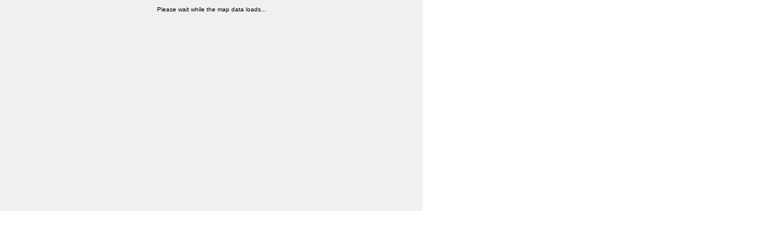

--- FILE ---
content_type: text/html
request_url: https://www.matthewproctor.com/content/kili2015/maps/Moir%20Hut%20to%203rd%20Cave.html
body_size: 16659
content:
<!DOCTYPE html PUBLIC "-//W3C//DTD XHTML 1.0 Strict//EN" "http://www.w3.org/TR/xhtml1/DTD/xhtml1-strict.dtd">
<html xmlns="http://www.w3.org/1999/xhtml">
	<head>
		<title>Moir Hut to 3rd Cave</title>
		<base target="_top"></base>
		<meta http-equiv="Content-Type" content="text/html; charset=UTF-8" />
		<meta name="viewport" content="initial-scale=1.0, user-scalable=no">
		<meta name="geo.position" content="-3.0283437; 37.3551778" />
		<meta name="ICBM" content="-3.0283437, 37.3551778" />
	</head>
	<body style="margin:0px;">
		<script type="text/javascript">
			var google_api_key = ''; // Your project's Google Maps API key goes here (https://code.google.com/apis/console)
			document.writeln('<script type="text/javascript" src="https://maps.googleapis.com/maps/api/js?v=3&amp;libraries=geometry&amp;sensor=false&amp;'+((self.google_api_key&&document.location.toString().indexOf('file://')!=0)?'key='+google_api_key:'')+'"><'+'/script>');
		</script>
		
		<!--
			If you want to transplant this map into another Web page, by far the best method is to
			simply include it in a IFRAME tag (see http://www.gpsvisualizer.com/faq.html#google_html).
			But, if you must paste the code into another page, be sure to include all of these parts:
			   1. The "div" tags that contain the map and its widgets, below
			   2. Three sections of JavaScript code:
			      a. The Google code (maps.google.com or googleapis.com) code, above
			      b. "gv_options" and the code that calls a .js file on maps.gpsvisualizer.com
			      c. The "GV_Map" function, which contains all the geographic info for the map
		-->
		<div style="margin-left:0px; margin-right:0px; margin-top:0px; margin-bottom:0px;">
			<div id="gmap_div" style="width:700px; height:350px; margin:0px; margin-right:12px; background-color:#f0f0f0; float:left; overflow:hidden;">
                <p align="center" style="font:10px Arial;">Please wait while the map data loads...</p>
			</div>
				
			<div id="gv_infobox" class="gv_infobox" style="font:11px Arial; border:solid #666666 1px; background-color:#ffffff; padding:4px; overflow:auto; display:none; max-width:400px;">
				<!-- Although GPS Visualizer didn't create an legend/info box with your map, you can use this space for something else if you'd like; enable it by setting gv_options.infobox_options.enabled to true -->
			</div>


			<div id="gv_tracklist" class="gv_tracklist" style="font:11px Arial; line-height:11px; background-color:#ffffff; overflow:auto; display:none;"><!-- --></div>


			<div id="gv_clear_margins" style="height:0px; clear:both;"><!-- clear the "float" --></div>
		</div>

		
		<!-- begin GPS Visualizer setup script (must come after maps.google.com code) -->
		<script type="text/javascript">
			/* Global variables used by the GPS Visualizer functions (20151223150304): */
			gv_options = {};
			
			// basic map parameters:
			gv_options.center = [-3.02834372967482,37.3551778402179];  // [latitude,longitude] - be sure to keep the square brackets
			gv_options.zoom = 12;  // higher number means closer view; can also be 'auto' for automatic zoom/center based on map elements
			gv_options.map_type = 'GV_TERRAIN';  // popular map_type choices are 'GV_STREET', 'GV_SATELLITE', 'GV_HYBRID', 'GV_TERRAIN', 'GV_TOPO_US', 'GV_TOPO_WORLD', 'GV_OSM' (http://www.gpsvisualizer.com/misc/google_map_types.html)
			gv_options.map_opacity = 1.00;  // number from 0 to 1
			gv_options.full_screen = true;  // true|false: should the map fill the entire page (or frame)?
			gv_options.width = 700;  // width of the map, in pixels
			gv_options.height = 350;  // height of the map, in pixels
			
			gv_options.map_div = 'gmap_div';  // the name of the HTML "div" tag containing the map itself; usually 'gmap_div'
			gv_options.doubleclick_zoom = true;  // true|false: zoom in when mouse is double-clicked?
			gv_options.doubleclick_center = true;  // true|false: re-center the map on the point that was double-clicked?
			gv_options.mousewheel_zoom = true; // true|false; or 'reverse' for down=in and up=out
			gv_options.autozoom_adjustment = 0;
			gv_options.centering_options = { 'open_info_window':true, 'partial_match':true, 'center_key':'center', 'default_zoom':null } // URL-based centering (e.g., ?center=name_of_marker&zoom=14)
			gv_options.tilt = false; // true|false: allow Google to show 45-degree tilted aerial imagery?
			gv_options.street_view = false; // true|false: allow Google Street View on the map
			gv_options.animated_zoom = false; // true|false: may or may not work properly
			gv_options.disable_google_pois = false;  // true|false: if you disable clickable POIs, you also lose the labels on parks, airports, etc.
				
			// widgets on the map:
			gv_options.zoom_control = 'large'; // 'large'|'small'|'none'
			gv_options.recenter_button = true; // true|false: is there a 'double-click to recenter' option in the zoom control?
			gv_options.scale_control = true; // true|false
			gv_options.center_coordinates = true;  // true|false: show a "center coordinates" box and crosshair?
			gv_options.mouse_coordinates = false;  // true|false: show a "mouse coordinates" box?
			gv_options.measurement_tools = 'separate';  // true|false|'separate' ('separate' to put a ruler outside the utilities menu)
			gv_options.measurement_options = { visible:false, distance_color:'', area_color:'' };
			gv_options.crosshair_hidden = true;  // true|false: hide the crosshair initially?
			gv_options.map_opacity_control = true;  // true|false|'separate' ('separate' to put a control outside the utilities menu)
			gv_options.map_type_control = {};  // widget to change the background map
			  gv_options.map_type_control.style = 'menu';  // 'menu'|'none'
			  gv_options.map_type_control.filter = false;  // true|false: when map loads, are irrelevant maps ignored?
			  gv_options.map_type_control.excluded = [];  // comma-separated list of quoted map IDs that will never show in the list ('included' also works)
			gv_options.infobox_options = {}; // options for a floating info box (id="gv_infobox"), which can contain anything
			  gv_options.infobox_options.enabled = true;  // true|false: enable or disable the info box altogether
			  gv_options.infobox_options.position = ['LEFT_TOP',76,6];  // [Google anchor name, relative x, relative y]
			  gv_options.infobox_options.draggable = true;  // true|false: can it be moved around the screen?
			  gv_options.infobox_options.collapsible = true;  // true|false: can it be collapsed by double-clicking its top bar?
			gv_options.utilities_menu = true;  // true|false
			gv_options.allow_export = false;  // true|false

			// track-related options:
			gv_options.track_tooltips = false; // true|false: should the name of a track appear on the map when you mouse over the track itself?
			gv_options.tracklist_options = {}; // options for a floating list of the tracks visible on the map
			  gv_options.tracklist_options.enabled = true;  // true|false: enable or disable the tracklist altogether
			  gv_options.tracklist_options.position = ['RIGHT_TOP',4,32];  // [Google anchor name, relative x, relative y]
			  gv_options.tracklist_options.min_width = 100; // minimum width of the tracklist, in pixels
			  gv_options.tracklist_options.max_width = 180; // maximum width of the tracklist, in pixels
			  gv_options.tracklist_options.min_height = 0; // minimum height of the tracklist, in pixels; if the list is longer, scrollbars will appear
			  gv_options.tracklist_options.max_height = 135; // maximum height of the tracklist, in pixels; if the list is longer, scrollbars will appear
			  gv_options.tracklist_options.desc = true;  // true|false: should tracks' descriptions be shown in the list
			  gv_options.tracklist_options.toggle = true;  // true|false: should clicking on a track's name turn it on or off?
			  gv_options.tracklist_options.checkboxes = false;  // true|false: should there be a separate icon/checkbox for toggling visibility?
			  gv_options.tracklist_options.zoom_links = true;  // true|false: should each item include a small icon that will zoom to that track?
			  gv_options.tracklist_options.highlighting = true;  // true|false: should the track be highlighted when you mouse over the name in the list?
			  gv_options.tracklist_options.tooltips = false;  // true|false: should the name of the track appear on the map when you mouse over the name in the list?
			  gv_options.tracklist_options.draggable = true;  // true|false: can it be moved around the screen?
			  gv_options.tracklist_options.collapsible = true;  // true|false: can it be collapsed by double-clicking its top bar?
			  gv_options.tracklist_options.header = 'Tracks:'; // HTML code; be sure to put backslashes in front of any single quotes, and don't include any line breaks
			  gv_options.tracklist_options.footer = ''; // HTML code

			// marker-related options:
			gv_options.default_marker = { color:'red',icon:'googlemini',scale:1 }; // icon can be a URL, but be sure to also include size:[w,h] and optionally anchor:[x,y]
			gv_options.marker_tooltips = true; // do the names of the markers show up when you mouse-over them?
			gv_options.marker_shadows = true; // true|false: do the standard markers have "shadows" behind them?
			gv_options.marker_link_target = '_blank'; // the name of the window or frame into which markers' URLs will load
			gv_options.info_window_width = 0;  // in pixels, the width of the markers' pop-up info "bubbles" (can be overridden by 'window_width' in individual markers)
			gv_options.thumbnail_width = 0;  // in pixels, the width of the markers' thumbnails (can be overridden by 'thumbnail_width' in individual markers)
			gv_options.photo_size = [0,0];  // in pixels, the size of the photos in info windows (can be overridden by 'photo_width' or 'photo_size' in individual markers)
			gv_options.hide_labels = false;  // true|false: hide labels when map first loads?
			gv_options.labels_behind_markers = false; // true|false: are the labels behind other markers (true) or in front of them (false)?
			gv_options.label_offset = [0,0];  // [x,y]: shift all markers' labels (positive numbers are right and down)
			gv_options.label_centered = false;  // true|false: center labels with respect to their markers?  (label_left is also a valid option.)
			gv_options.driving_directions = false;  // put a small "driving directions" form in each marker's pop-up window? (override with dd:true or dd:false in a marker's options)
			gv_options.garmin_icon_set = 'gpsmap'; // 'gpsmap' are the small 16x16 icons; change it to '24x24' for larger icons
				
			
			// Load GPS Visualizer's Google Maps functions (this must be loaded AFTER gv_options are set):
			document.writeln('<script src="http://maps.gpsvisualizer.com/google_maps/functions3.js" type="text/javascript"><'+'/script>');
			
		</script>
		
		<style type="text/css">
			/* Put any custom style definitions here (e.g., .gv_marker_info_window, .gv_marker_info_window_name, .gv_marker_list_item, .gv_tooltip, .gv_label, etc.) */
			#gmap_div .gv_marker_info_window {
				font-size:11px !important;
			}
			#gmap_div .gv_label {
				background-color:#333333; border:1px solid black; padding:1px;
				color:white; font:9px Verdana,sans-serif !important; font-weight:normal !important;
				opacity:0.80; filter:alpha(opacity=80);
			}
			
		</style>
		
		<!-- end GPSV setup script and styles; begin map-drawing script (they must be separate) -->
		<script type="text/javascript">
			function GV_Map() {
			  
				GV_Setup_Map();
				
				// Track #1
				t = 1; trk[t] = {info:[],segments:[]};
				trk[t].info.name = 'Moir Hut to 3rd Cave Camp'; trk[t].info.desc = ''; trk[t].info.clickable = true;
				trk[t].info.color = '#e60000'; trk[t].info.width = 3; trk[t].info.opacity = 0.9;
				trk[t].info.outline_color = 'black'; trk[t].info.outline_width = 0; trk[t].info.fill_color = '#e60000'; trk[t].info.fill_opacity = 0;
				trk[t].segments.push({ points:[ [-3.04219331592321,37.2997586242855],[-3.0422043800354,37.2997856140137],[-3.04220689460635,37.299786368385],[-3.04205501452088,37.2997742984444],[-3.04191193543375,37.2998295351863],[-3.04173834621906,37.2998840175569],[-3.04157892242074,37.299971608445],[-3.04148990660906,37.2999751288444],[-3.04133693687618,37.3000628873706],[-3.04117701016366,37.3001390788704],[-3.04100627079606,37.3001912981272],[-3.04083804599941,37.3002532403916],[-3.040691614151,37.3003571759909],[-3.04056513123214,37.3004238959402],[-3.04039238020778,37.3004635423422],[-3.04021862335503,37.3004610277712],[-3.04003363475204,37.3004373908043],[-3.03985149599612,37.3004144243896],[-3.03967874497175,37.3004114907235],[-3.03962836973369,37.3005399014801],[-3.03960607387125,37.300637550652],[-3.03951337002218,37.3007798753679],[-3.03943483158946,37.3008757643402],[-3.03934573195875,37.3010343499482],[-3.03920692764223,37.301142225042],[-3.03911422379315,37.3012905847281],[-3.03901640698314,37.3014369327575],[-3.03891557268798,37.3015880584717],[-3.03882781416178,37.3017350770533],[-3.03869538009167,37.301837252453],[-3.03860301151872,37.3019841033965],[-3.03850854746997,37.3021319601685],[-3.03840050473809,37.3022591136396],[-3.03833537735045,37.3023926373571],[-3.03829145617783,37.3025247361511],[-3.03821509703994,37.3026770353317],[-3.0381098203361,37.3028219584376],[-3.03799607791007,37.3028780333698],[-3.03789239376783,37.3029699828476],[-3.03776004351676,37.3030498623848],[-3.03766625002027,37.3031810391694],[-3.03752635605633,37.3032084479928],[-3.03738981485367,37.3031698074192],[-3.03723902441561,37.3031419795007],[-3.03710172884166,37.3031896725297],[-3.03698647767305,37.3031226173043],[-3.03692830726504,37.3032586555928],[-3.03683090955019,37.3033688776195],[-3.03679176606238,37.3034587316215],[-3.03668204694986,37.3035542014986],[-3.03657291457057,37.3035716358572],[-3.03650778718293,37.3036347515881],[-3.03650510497391,37.3036124557257],[-3.0365003272891,37.303615976125],[-3.03650384768844,37.3036303929985],[-3.03642706945539,37.3036453966051],[-3.03637065924704,37.3036960233003],[-3.03628608584404,37.3038449697196],[-3.03612716495991,37.3039178084582],[-3.03605273365974,37.3039851989597],[-3.03591761738062,37.3041027132422],[-3.03587797097862,37.304152501747],[-3.03571360185742,37.3041756357998],[-3.03556582890451,37.3042751289904],[-3.03541755303741,37.3043529968709],[-3.03527371957898,37.3044522386044],[-3.03510985337198,37.3045205511153],[-3.03495168685913,37.304554246366],[-3.03480098024011,37.3046352155507],[-3.03463811986148,37.3046934697777],[-3.03447048179805,37.3046897817403],[-3.03429345600307,37.3046819865704],[-3.03413922898471,37.3047084733844],[-3.03396480157971,37.3047397378832],[-3.03389565087855,37.3048650473356],[-3.03384971804917,37.3050336074084],[-3.03382021375,37.3051984794438],[-3.03381652571261,37.3053660336882],[-3.03376162424684,37.3055349290371],[-3.03374812938273,37.3057153914124],[-3.03372885100543,37.3058938421309],[-3.03369289264083,37.3060686886311],[-3.03363706916571,37.3062234185636],[-3.03361477330327,37.3063960019499],[-3.03362868726254,37.3065788112581],[-3.03368400782347,37.3067481257021],[-3.03370764479041,37.3069149255753],[-3.03367914631963,37.3070890177041],[-3.0336893722415,37.3072647862136],[-3.03364067338407,37.3074371181428],[-3.03361133672297,37.3076167423278],[-3.03356599062681,37.3077931813896],[-3.0335025396198,37.3079510126263],[-3.03352986462414,37.3081242665648],[-3.03350865840912,37.3082920722663],[-3.03350756876171,37.3083834350109],[-3.03336381912231,37.3084939923137],[-3.03326977416873,37.3086462076753],[-3.03318754769862,37.3088097386062],[-3.0330640822649,37.3089273367077],[-3.03292150609195,37.3090269975364],[-3.03279619663954,37.3091217968613],[-3.03279686719179,37.3091139178723],[-3.03277289494872,37.3091376386583],[-3.03269745782018,37.3092866688967],[-3.03254859521985,37.3093733377755],[-3.03242680616677,37.3094902653247],[-3.03230711258948,37.3096181731671],[-3.03222111426294,37.309773908928],[-3.03210980258882,37.3099153954536],[-3.03195934742689,37.3099850490689],[-3.03183152340353,37.3101072572172],[-3.03178550675511,37.3102790862322],[-3.03174736909568,37.3104496579617],[-3.03169540129602,37.3106230795383],[-3.03166556172073,37.3107920587063],[-3.03162046708167,37.31096573174],[-3.03158643655479,37.3110840842128],[-3.03157160058618,37.3112098965794],[-3.0315666552633,37.3113813903183],[-3.03149356506765,37.3115455918014],[-3.03146841935813,37.3117230366915],[-3.03144981153309,37.3118977993727],[-3.0314683355391,37.3120725620538],[-3.03147076629102,37.3122532758862],[-3.03144193254411,37.3124293796718],[-3.03138258866966,37.3125783260912],[-3.03136641159654,37.3127596266568],[-3.03126398473978,37.3128893785179],[-3.03114739246666,37.3130210582167],[-3.03107078187168,37.3131863493472],[-3.0309952609241,37.3133504670113],[-3.03092761896551,37.3135165125132],[-3.03084924817085,37.3136761039495],[-3.03084799088538,37.3137945402414],[-3.03082728758454,37.3139507789165],[-3.03067540749907,37.3140484280884],[-3.03056627511978,37.3141912557185],[-3.03045018576086,37.3143289703876],[-3.03033862262964,37.3144651763141],[-3.03022379055619,37.3146036453545],[-3.03010124713182,37.314739767462],[-3.02997878752649,37.3148806672543],[-3.0298884306103,37.3150341399014],[-3.02975088357925,37.3151500616223],[-3.0296257417649,37.3152826633304],[-3.02950194105506,37.3153998423368],[-3.02938124164939,37.3155359644443],[-3.02926112897694,37.3156684823334],[-3.02923858165741,37.3156986571848],[-3.02911235019565,37.315823379904],[-3.02898645401001,37.3159467615187],[-3.02885980345309,37.3160738311708],[-3.02872150205076,37.3161813709885],[-3.02858144044876,37.3162951134145],[-3.0285310652107,37.3163791839033],[-3.02852402441204,37.3163806926459],[-3.02850969135761,37.3163846321404],[-3.02839427255094,37.316515725106],[-3.02828321233392,37.3166546132416],[-3.02812630310655,37.316729715094],[-3.02799177356064,37.31685125269],[-3.02784659899771,37.316959630698],[-3.02768005058169,37.3170346487314],[-3.02753487601876,37.3171300347894],[-3.02743353880942,37.3172702640295],[-3.02739892154932,37.3172807414085],[-3.02738986909389,37.3172913864255],[-3.02722985856235,37.3173493053764],[-3.0271821655333,37.3175058793277],[-3.02721091546118,37.3175784666091],[-3.02713975310326,37.3175842501223],[-3.02704847417772,37.3177374713123],[-3.0268956720829,37.3178228829056],[-3.02675041370094,37.3179188556969],[-3.02661739289761,37.3180237133056],[-3.02644648589194,37.3180624376982],[-3.02629460580647,37.3181613441557],[-3.0261514429003,37.3182714823633],[-3.02598740905523,37.3183608334512],[-3.02584768272936,37.3184594046324],[-3.02575464360416,37.3186096921563],[-3.02568691782653,37.3187744803727],[-3.02560561336577,37.3189330659807],[-3.02550821565092,37.3190896399319],[-3.02539547905326,37.319229952991],[-3.02527394145727,37.3193582799286],[-3.02516237832606,37.3194990120828],[-3.02508551627398,37.3196649737656],[-3.02498082630336,37.3198091425002],[-3.02495777606964,37.3199808876961],[-3.02497043274343,37.3200512956828],[-3.02496179938316,37.3200374655426],[-3.02499289624393,37.3201662115753],[-3.02500714547932,37.3203391302377],[-3.02507864311337,37.3205017391592],[-3.02504343912005,37.3206706345081],[-3.02503866143525,37.3208505939692],[-3.02500488236547,37.3210209980607],[-3.0249804072082,37.3211945872754],[-3.02498493343592,37.3213544301689],[-3.02495459094644,37.32152919285],[-3.02493422292173,37.3217061348259],[-3.02493061870337,37.3218864295632],[-3.02484135143459,37.3220239765942],[-3.02480061538517,37.3221905250102],[-3.02479323931038,37.3223577439785],[-3.02469869144261,37.322504427284],[-3.0246146209538,37.3226623423398],[-3.02445720881224,37.3227413836867],[-3.02431371062994,37.3228485044092],[-3.02415780723095,37.3229310661554],[-3.02402545697987,37.3230490833521],[-3.02390450611711,37.3231430444866],[-3.02376628853381,37.3232591338456],[-3.02368406206369,37.3234173841774],[-3.02356403321028,37.3235568590462],[-3.02344526164234,37.3236949089915],[-3.02335180342197,37.3238477949053],[-3.0232400726527,37.3239932209253],[-3.0231293477118,37.3241389822215],[-3.02302205935121,37.324285833165],[-3.02287948317826,37.3244034312665],[-3.02275056950748,37.324531590566],[-3.02261075936258,37.3246418964118],[-3.02247388288379,37.3247619252652],[-3.02236625924706,37.3249037470669],[-3.02225704304874,37.3250433057547],[-3.02215520292521,37.3251885641366],[-3.02212050184608,37.3253643326461],[-3.02208060398698,37.3255387600511],[-3.02205646410584,37.3257185518742],[-3.02202033810318,37.3258969187737],[-3.02196593955159,37.3260650597513],[-3.02193735726178,37.3262407444417],[-3.02188815549016,37.3264150042087],[-3.02185806445777,37.326595634222],[-3.02182177081704,37.326767463237],[-3.02180458791554,37.3269479256123],[-3.02176871336997,37.3271219339222],[-3.02170543000102,37.3272896558046],[-3.0216686334461,37.327467771247],[-3.02159931510687,37.3276376724243],[-3.02159369923174,37.327684275806],[-3.02159914746881,37.3276867903769],[-3.02160048857331,37.3276865389198],[-3.02158892154694,37.3276781570166],[-3.02159151993692,37.3276704456657],[-3.02159319631755,37.3276641592383],[-3.02154005505145,37.3277194797993],[-3.02140745334327,37.3278288636357],[-3.02128164097667,37.3279551789165],[-3.02115825936198,37.328059785068],[-3.02112590521574,37.3282109107822],[-3.02109522745013,37.3283606115729],[-3.02103169262409,37.3285086359829],[-3.02086832933128,37.3285849113017],[-3.02069650031626,37.3286451771855],[-3.02054118365049,37.3287275712937],[-3.02038502879441,37.3288159165531],[-3.02024873904884,37.3289231210947],[-3.02011798135936,37.3290498554707],[-3.01996802911162,37.3291473370045],[-3.01984950900078,37.3292609956115],[-3.01967298611999,37.329320255667],[-3.01950979046524,37.3294144682586],[-3.01938137970865,37.3295458126813],[-3.01921810023487,37.3296282906085],[-3.01905842497945,37.3297188151628],[-3.01894283853471,37.3298564460129],[-3.01880914717913,37.3299782350659],[-3.01867964677513,37.3300828412175],[-3.01863497123122,37.3300967551768],[-3.01860563457012,37.3301090765744],[-3.01852977834642,37.3301893752068],[-3.01849926821887,37.3302524071187],[-3.01846079528332,37.3302807379514],[-3.01843338645995,37.3303032852709],[-3.01832006312907,37.330382829532],[-3.01817027851939,37.3304866813123],[-3.0180315580219,37.3306022677571],[-3.01787288859487,37.330681476742],[-3.01773517392576,37.3308014217764],[-3.01763098686934,37.3309466801584],[-3.01749276928604,37.3310624342412],[-3.01738271489739,37.3312077764422],[-3.01724709570408,37.3313252069056],[-3.01716537214816,37.3313854727894],[-3.01712497137487,37.3314472474158],[-3.01711935549974,37.3314511869103],[-3.0170904379338,37.3314988799393],[-3.01695850677788,37.3316139634699],[-3.01682515069842,37.3317399434745],[-3.01668928004801,37.3318577092141],[-3.01657880656421,37.3320090025663],[-3.01646690815687,37.3321493994445],[-3.016337743029,37.3322674166411],[-3.01621939055622,37.3324089869857],[-3.0160943325609,37.3325391579419],[-3.01595435477793,37.3326504696161],[-3.01580792292953,37.332758763805],[-3.0156693700701,37.3328466061503],[-3.01553123630583,37.3329668026417],[-3.01538698375225,37.3330807965249],[-3.01524893380702,37.3331961315125],[-3.01510694436729,37.3333178367466],[-3.01497283391654,37.3334386199713],[-3.01485557109118,37.3335792683065],[-3.01471022889018,37.3336929269135],[-3.01454468630254,37.3337691184133],[-3.01446648314595,37.3339288774878],[-3.01446036435664,37.3339210823178],[-3.01441828720272,37.334082853049],[-3.01441015675664,37.3342524189502],[-3.01440780982375,37.3344268463552],[-3.0144034512341,37.3344865255058],[-3.01440596580505,37.3345223162323],[-3.01441543735564,37.3346944805235],[-3.01441535353661,37.3348766192794],[-3.01437562331557,37.3350498732179],[-3.01433840766549,37.3352288268507],[-3.01427093334496,37.3353959619999],[-3.0141840968281,37.3355556372553],[-3.01411679014564,37.33572662808],[-3.01403833553195,37.3358889855444],[-3.01399743184447,37.3360618203878],[-3.01395418122411,37.3362422827631],[-3.01392920315266,37.3364196438342],[-3.01389642991126,37.336598765105],[-3.01388100720942,37.3367799818516],[-3.01385091617703,37.3369488772005],[-3.01381587982178,37.3371317703277],[-3.01382367499173,37.3373154178262],[-3.01383490674198,37.3374995682389],[-3.01383172161877,37.3376777675003],[-3.01379643380642,37.3378538712859],[-3.01373776048422,37.3380254488438],[-3.01370280794799,37.3381493333727],[-3.01369308494031,37.3381859622896],[-3.01369174383581,37.3382474016398],[-3.01366299390793,37.3384256847203],[-3.01366374827921,37.3384874593467],[-3.01365301944315,37.3385523352772],[-3.01363751292229,37.338607236743],[-3.01359082572162,37.3387892916799],[-3.01355000585318,37.3389715980738],[-3.01350072026253,37.3391461931169],[-3.01344129256904,37.3393224645406],[-3.01332662813365,37.339466297999],[-3.01323057152331,37.3396106343716],[-3.01322537474334,37.3396323435009],[-3.01315538585186,37.3397256340832],[-3.01307860761881,37.3398423101753],[-3.01300895400345,37.340007936582],[-3.01300568506122,37.3400440625846],[-3.01303451880813,37.3402233514935],[-3.01307852379978,37.3403989523649],[-3.01308246329427,37.3405698593706],[-3.01304868422449,37.3406619764864],[-3.01304801367223,37.3406911455095],[-3.01304709166288,37.3407519143075],[-3.01302974112332,37.3408058099449],[-3.012999817729,37.3409870266914],[-3.01298062317073,37.3410962428898],[-3.01297659985721,37.3411459475756],[-3.01296913996339,37.3411791399121],[-3.01294743083417,37.3412300180644],[-3.01289772614837,37.3414064571261],[-3.01287325099111,37.3415927868336],[-3.0128129851073,37.3417710699141],[-3.01273268647492,37.3418910987675],[-3.01271575503051,37.3419397976249],[-3.01269974559546,37.3420989699662],[-3.01265909336507,37.3422797676176],[-3.01263604313135,37.3424598947167],[-3.01261181943119,37.3426413629204],[-3.01257292740047,37.3427787423134],[-3.01256303675473,37.3428949154913],[-3.01254124380648,37.3430758807808],[-3.01253378391266,37.3431146051735],[-3.01259631291032,37.343266652897],[-3.0125867575407,37.3434439301491],[-3.0125764477998,37.3436268232763],[-3.01254979334772,37.3438024241477],[-3.01251693628728,37.3439791984856],[-3.01250067539513,37.3441639356315],[-3.0124281719327,37.3443337529898],[-3.0123777128756,37.3444489203393],[-3.01233152858913,37.3446246050298],[-3.01224175840616,37.3447831068188],[-3.01221141591668,37.3449597135186],[-3.01222139038146,37.3451354820281],[-3.01217964850366,37.3453099932522],[-3.01212801598012,37.3454869352281],[-3.01207646727562,37.3456622008234],[-3.01206892356277,37.3457013443112],[-3.01206389442086,37.3457927908748],[-3.01204461604357,37.3459329362959],[-3.01204922609031,37.3459701519459],[-3.01201678812504,37.3461480159312],[-3.01200714893639,37.3461728263646],[-3.01199072040617,37.3462226986885],[-3.0120586976409,37.3463708907366],[-3.01210345700383,37.3465381097049],[-3.01222776062787,37.3466612398624],[-3.01230847835541,37.3468007147312],[-3.01233882084489,37.3469558637589],[-3.01227386109531,37.3471007030457],[-3.01231149584055,37.3472382500768],[-3.01231015473604,37.347405469045],[-3.01229808479548,37.3475857637823],[-3.01228333264589,37.3477670643479],[-3.01224569790065,37.3479449283332],[-3.01223019137979,37.3481221217662],[-3.01211611367762,37.348258914426],[-3.01213027909398,37.3482791148126],[-3.01216414198279,37.3484418075532],[-3.01213706843555,37.3486182466149],[-3.01209708675742,37.3487887345254],[-3.01210060715675,37.3489702027291],[-3.01209415309131,37.348993755877],[-3.01205785945058,37.3491777386516],[-3.01202089525759,37.3493560217321],[-3.0119995214045,37.3495353106409],[-3.01193615421653,37.3497083969414],[-3.01189181394875,37.3498448543251],[-3.01190480589867,37.3499171063304],[-3.01197001710534,37.3499711696059],[-3.01195895299315,37.3499684035778],[-3.01196230575442,37.3499796353281],[-3.01195811480284,37.3500918690115],[-3.01198384724557,37.3502740077674],[-3.01200714893639,37.3504548054188],[-3.01200865767896,37.3505294881761],[-3.01200622692704,37.3505644407123],[-3.01202433183789,37.3506442364305],[-3.01202693022788,37.3506933543831],[-3.01205383613706,37.3508689552546],[-3.01208526827395,37.3510427121073],[-3.01211938261986,37.3512088414282],[-3.01215383224189,37.3513473104686],[-3.01223086193204,37.351512266323],[-3.01224972121418,37.3516878671944],[-3.01217872649431,37.3518390767276],[-3.01219431683421,37.3520158510655],[-3.0121950712055,37.3522007558495],[-3.01216556690633,37.3523847386241],[-3.01212885417044,37.3525616806],[-3.01216816529632,37.352738706395],[-3.01221476867795,37.3529119603336],[-3.01227746531367,37.3530838731676],[-3.01231191493571,37.3532665148377],[-3.01235692575574,37.353444378823],[-3.0124054569751,37.3536172136664],[-3.01243739202619,37.3538028728217],[-3.01242758519948,37.3538716882467],[-3.01246664486825,37.3540503904223],[-3.01252556964755,37.3542275838554],[-3.01257275976241,37.3544012568891],[-3.01258055493236,37.3544438369572],[-3.01259329542518,37.3546208627522],[-3.01263336092234,37.3547964636236],[-3.01270879805088,37.3549682088196],[-3.01272966898978,37.3550192546099],[-3.01276914775372,37.3551733978093],[-3.01289797760546,37.3553108610213],[-3.01299411803484,37.3554309736937],[-3.01309235394001,37.3555788304657],[-3.0132157355547,37.355677569285],[-3.01337675191462,37.3557633999735],[-3.01349309273064,37.3559016175568],[-3.01355998031795,37.3560245800763],[-3.01366341300309,37.3561516497284],[-3.01373926922679,37.3563145939261],[-3.01383323036134,37.3564693238586],[-3.01396264694631,37.356599830091],[-3.01396968774498,37.3566093854606],[-3.01406758837402,37.35675833188],[-3.01418652758002,37.3568915203214],[-3.01429524086416,37.3570402991027],[-3.01439649425447,37.357189161703],[-3.01450252532959,37.3573413770646],[-3.0146299302578,37.3574752360582],[-3.0147647112608,37.3575957678258],[-3.01488717086613,37.3577263578773],[-3.01504181697965,37.3578231688589],[-3.0151928588748,37.3579067364335],[-3.01536007784307,37.3579328879714],[-3.01541858352721,37.3580545932055],[-3.01554263569415,37.3580359853804],[-3.01569283939898,37.3580633942038],[-3.01584237255156,37.358016371727],[-3.01598989404738,37.3580979276448],[-3.01608729176223,37.3582493048161],[-3.01621310412884,37.3583342973143],[-3.01637881435454,37.35834678635],[-3.01646162755787,37.3583260830492],[-3.01653496921062,37.3583145160228],[-3.01663680933416,37.3583454452455],[-3.01663722842932,37.3583326209337],[-3.0166482925415,37.3583299387246],[-3.01664527505636,37.3583279270679],[-3.01652164198458,37.3584090638906],[-3.01648484542966,37.3585905320942],[-3.01644461229444,37.3587496206164],[-3.01647822372615,37.358846347779],[-3.01662063226104,37.3589303344488],[-3.01662440411747,37.3590962961316],[-3.01650219596922,37.3592042550445],[-3.0164844263345,37.3593662772328],[-3.01649373024702,37.3595184087753],[-3.01642357371747,37.3596557881683],[-3.01637261174619,37.3597984481603],[-3.01627705805004,37.3599354922771],[-3.01630220375955,37.3600788228214],[-3.01627454347908,37.3602243326604],[-3.0162100866437,37.3603815771639],[-3.01610388793051,37.3605127539486],[-3.01602032035589,37.3606580961496],[-3.01602493040264,37.3608228843659],[-3.01604923792183,37.3609939590096],[-3.01606281660497,37.3611700627953],[-3.0161149520427,37.3613339290023],[-3.01618653349578,37.3614764213562],[-3.01630807109177,37.3616029880941],[-3.01643203943968,37.3617233522236],[-3.01658517681062,37.3617616575211],[-3.01660906523466,37.3617574665695],[-3.01677770912647,37.3618210013956],[-3.01694442518055,37.3618340771645],[-3.01709454506636,37.3618843685836],[-3.01725019700825,37.361980592832],[-3.01738338544965,37.362099699676],[-3.01748287864029,37.3622415214777],[-3.01752101629972,37.3622654099017],[-3.01762696355581,37.3624138534069],[-3.01777322776616,37.3624607920647],[-3.01787070930004,37.3625522386283],[-3.01799501292408,37.3626726865768],[-3.01812652498484,37.3627931345254],[-3.01826390437782,37.3629009258002],[-3.01835426129401,37.363024475053],[-3.01843740977347,37.3631657939404],[-3.01858719438314,37.3632564023137],[-3.01864779554307,37.3632853198797],[-3.0187173653394,37.3633306659758],[-3.01885575056076,37.3633835557848],[-3.0189364682883,37.3634830489755],[-3.0190038587898,37.3636408802122],[-3.01906286738813,37.3638093564659],[-3.0191317666322,37.3639664333314],[-3.01918063312769,37.364142453298],[-3.01924173720181,37.3643153719604],[-3.01929512992501,37.3644852731377],[-3.01935531198978,37.3646549228579],[-3.01941566169262,37.3648252431303],[-3.01950803026557,37.364969747141],[-3.01958749070764,37.3651252314448],[-3.01964381709695,37.365300161764],[-3.01969536580145,37.3654699791223],[-3.01975353620946,37.3656434006989],[-3.01979569718242,37.3658221028745],[-3.01983023062348,37.3659989610314],[-3.01986778154969,37.3661701194942],[-3.01992083899677,37.3663370031863],[-3.02000138908625,37.3664715327322],[-3.02001387812197,37.3666408471763],[-3.02011907100677,37.3667794000357],[-3.02013901993632,37.366935890168],[-3.02016668021679,37.3671138379723],[-3.02017313428223,37.367149963975],[-3.02020314149559,37.3672838229686],[-3.02023155614734,37.36746462062],[-3.02029115147889,37.3676377907395],[-3.02024697884917,37.3678141459823],[-3.020228035748,37.3678532894701],[-3.02019274793565,37.3680326621979],[-3.02017129026353,37.368217818439],[-3.02019199356437,37.368392329663],[-3.02014958113432,37.3685076646507],[-3.02031235769391,37.3685979377478],[-3.02030330523849,37.3685942497104],[-3.02034253254533,37.3685944173485],[-3.02041394636035,37.3685836046934],[-3.02039517089725,37.3686446249485],[-3.02040137350559,37.3686084989458],[-3.02047245204449,37.3686473071575],[-3.0204960051924,37.3686530906707],[-3.02067093551159,37.3687169607729],[-3.02077076397836,37.3688459582627],[-3.02085072733462,37.3690083157271],[-3.02094284445047,37.3691619560122],[-3.02105918526649,37.3693031072617],[-3.02116186358035,37.3694565799087],[-3.02124249748886,37.3695424944162],[-3.02128910087049,37.369557665661],[-3.0214215349406,37.3696797061712],[-3.02149822935462,37.3698436561972],[-3.02157660014927,37.3700001463294],[-3.02168732509017,37.3701475001872],[-3.02179989404976,37.3702858015895],[-3.02190894261003,37.3704268690199],[-3.02202804945409,37.3705567047],[-3.02209359593689,37.3707193136215],[-3.02216861397028,37.3708877060562],[-3.02225477993488,37.3710448667407],[-3.02233273163438,37.3712089005858],[-3.02242811769247,37.3713629599661],[-3.02251093089581,37.3715281672776],[-3.02256390452385,37.3716597631574],[-3.02262584678829,37.3718248866498],[-3.0226665828377,37.37199973315],[-3.02270262502134,37.3720537126064],[-3.02272399887443,37.3720884975046],[-3.02285056561232,37.3722220212221],[-3.0229292716831,37.3722837958485],[-3.02307017147541,37.3723937664181],[-3.02320512011647,37.372493930161],[-3.02323127165437,37.3726675193757],[-3.0233243945986,37.3728121910244],[-3.02339899353683,37.3729731235653],[-3.02346294745803,37.3731354810297],[-3.02359244786203,37.3732480499893],[-3.02374323830009,37.3733392450958],[-3.02386368624866,37.3734783008695],[-3.0239377822727,37.3736296780407],[-3.02405605092645,37.3737614415586],[-3.02410391159356,37.3738123197109],[-3.0241431389004,37.3738510441035],[-3.02419384941459,37.3740229569376],[-3.02423601038754,37.3741991445422],[-3.02429904229939,37.3743695486337],[-3.02434992045164,37.3745468258858],[-3.02441898733377,37.3747150506824],[-3.02449618466198,37.374877827242],[-3.02457581274211,37.3750356584787],[-3.02470128983259,37.3751682601869],[-3.02476524375379,37.3753332160413],[-3.02487638778985,37.3754793126136],[-3.02484830841422,37.3755592759699],[-3.0249893758446,37.3756614513695],[-3.02505710162222,37.3758121579885],[-3.02504771389067,37.3759699054062],[-3.02501209080219,37.3761023394763],[-3.02507973276079,37.3762649483979],[-3.02515475079417,37.3764303233474],[-3.02524418570101,37.3765885736793],[-3.02532230503857,37.3767552897334],[-3.02539070136845,37.3769269511104],[-3.02548558451235,37.37707933411],[-3.02555121481419,37.3772453796118],[-3.02567216567695,37.3773290310055],[-3.02570158615708,37.3774996865541],[-3.0256331898272,37.3776612896472],[-3.02563050761819,37.3778355494142],[-3.02554191090167,37.3779829032719],[-3.02551492117345,37.3781510442495],[-3.02560351788998,37.3783083725721],[-3.02572404965758,37.378448350355],[-3.02578339353204,37.3786118812859],[-3.02588825114071,37.3786374460906],[-3.02606795914471,37.378654377535],[-3.02624263800681,37.378670303151],[-3.02636476233602,37.3786047566682],[-3.02635755389929,37.3787169903517],[-3.02632637321949,37.3788907472044],[-3.0263327434659,37.3790698684752],[-3.02635445259511,37.3792483191937],[-3.0263951048255,37.3794242553413],[-3.02643282338977,37.3796052206308],[-3.02649141289294,37.3797747865319],[-3.02656567655504,37.3799396585673],[-3.02658235654235,37.3801205400378],[-3.02658503875136,37.3802994936705],[-3.0265954323113,37.380480710417],[-3.02662443369627,37.3806531261653],[-3.02658570930362,37.3808053415269],[-3.02657322026789,37.3809702973813],[-3.02667237818241,37.3811076767743],[-3.02676759660244,37.3812469001859],[-3.02692282944918,37.3813407775015],[-3.02708426490426,37.381418896839],[-3.02711485885084,37.3815944977105],[-3.02724737673998,37.381699020043],[-3.02735047414899,37.3818234074861],[-3.0273877736181,37.3819881118834],[-3.02744778804481,37.382150888443],[-3.02746153436601,37.3823087196797],[-3.02750830538571,37.3824704904109],[-3.02754929289222,37.3825615178794],[-3.02767116576433,37.3826853185892],[-3.02771584130824,37.3828408867121],[-3.02777032367885,37.3830020707101],[-3.02788004279137,37.3831429705024],[-3.0279958806932,37.3832761589438],[-3.02801096811891,37.3833717126399],[-3.02815161645412,37.3834452219307],[-3.02827784791589,37.3835681844503],[-3.02839326672256,37.383704893291],[-3.02854120731354,37.3837986867875],[-3.02857280708849,37.3838747106493],[-3.02872309461236,37.3839716892689],[-3.02883440628648,37.3841021116823],[-3.02885469049215,37.3842630442232],[-3.02891596220434,37.3844280000776],[-3.02904537878931,37.3845237214118],[-3.02912475541234,37.3846802953631],[-3.02923807874322,37.3848183453083],[-3.02933438681066,37.3849703930318],[-3.02938878536224,37.3851413838565],[-3.0293788947165,37.385317152366],[-3.0294288508594,37.3854872211814],[-3.02954619750381,37.3856139555573],[-3.0296119954437,37.3857706133276],[-3.029655078426,37.3859333060682],[-3.02970855496824,37.3861103318632],[-3.02975608035922,37.3862829152495],[-3.02979706786573,37.3864624556154],[-3.02983202040195,37.3866353742778],[-3.02990527823567,37.3868004139513],[-3.02991449832916,37.3869693931192],[-3.02995188161731,37.3871334269643],[-3.03001642227173,37.3872982989997],[-3.03014013916254,37.387426039204],[-3.03028858266771,37.3874843772501],[-3.03036125376821,37.3876115307212],[-3.03045655600727,37.387724686414],[-3.03057063370943,37.3878358304501],[-3.03070474416018,37.3879434540868],[-3.03082116879523,37.3880839347839],[-3.03091747686267,37.3882335517555],[-3.03101378493011,37.3883896227926],[-3.03107103332877,37.3885565903038],[-3.03117622621357,37.3886955622584],[-3.03127991035581,37.3888338636607],[-3.0314062256366,37.3889363743365],[-3.03150421008468,37.3890843987465],[-3.03157185204327,37.3892544675618],[-3.0316393263638,37.3894202616066],[-3.03172205574811,37.3895340878516],[-3.03179279901087,37.3896979540586],[-3.03185289725661,37.389873219654],[-3.03190779872239,37.3900516703725],[-3.03191559389234,37.3902342282236],[-3.03191274404526,37.3904116731137],[-3.03199974820018,37.3905415087938],[-3.03213251754642,37.3906204663217],[-3.03224290721118,37.3907194565982],[-3.03225229494274,37.3907702509314],[-3.03229562938213,37.3909491207451],[-3.03230619058013,37.3909557424486],[-3.03235346451402,37.3910106439143],[-3.03245387971401,37.3911574110389],[-3.03245840594172,37.3912154976279],[-3.0325511097908,37.3913689702749],[-3.03265588358045,37.3915216047317],[-3.03277197293937,37.3916675336659],[-3.03289853967726,37.3917995486408],[-3.03301580250263,37.3919402807951],[-3.03312979638577,37.3920805938542],[-3.03321344777942,37.3922378383577],[-3.03335200063884,37.3923064023256],[-3.03352223709226,37.3923566937447],[-3.03367126733065,37.3924623895437],[-3.0336859356612,37.392471190542],[-3.03382557816803,37.3925855197012],[-3.03397988900542,37.3926439415663],[-3.03407980129123,37.3927266709507],[-3.03421810269356,37.3928447719663],[-3.03435045294464,37.3929710034281],[-3.0344750918448,37.3931025993079],[-3.03461800329387,37.3932071216404],[-3.03476669825613,37.3933077882975],[-3.03490290418267,37.3934272304177],[-3.03504556417465,37.3935379553586],[-3.03518436849117,37.3936547152698],[-3.03529568016529,37.3937350977212],[-3.0354299582541,37.3938574735075],[-3.03558678366244,37.3939454834908],[-3.03574335761368,37.3940319847316],[-3.03587461821735,37.3941562045366],[-3.03599380888045,37.3942939192057],[-3.03609338589013,37.3944354057312],[-3.03624233230948,37.3945172969252],[-3.03638876415789,37.3946109227836],[-3.03653846494853,37.3947099130601],[-3.03668254986405,37.3948175366968],[-3.03682160563767,37.3949152696878],[-3.03689109161496,37.3950629588217],[-3.03703425452113,37.3951789643615],[-3.03718219511211,37.3952745180577],[-3.03732946515083,37.3953580018133],[-3.03740984760225,37.3954966384917],[-3.03753976710141,37.3956125602126],[-3.03767060860991,37.3957376182079],[-3.03777622058988,37.3958677891642],[-3.03784713149071,37.3960303142667],[-3.03798459470272,37.396139614284],[-3.03801275789738,37.396271713078],[-3.03801644593477,37.3962878901511],[-3.03798987530172,37.3964510019869],[-3.03807947784662,37.3966053966433],[-3.03814167156816,37.3967800755054],[-3.03818458691239,37.3969549220055],[-3.03821702487767,37.3971318639815],[-3.0382430087775,37.3973089735955],[-3.03833864629269,37.3974613565952],[-3.03841190412641,37.3976252228022],[-3.03848440758884,37.3977952916175],[-3.03853997960687,37.3979724850506],[-3.03859982639551,37.3981438949704],[-3.03869806230068,37.3983044084162],[-3.03872521966696,37.3984816856682],[-3.03879353217781,37.3986302129924],[-3.03879546001554,37.3988054785877],[-3.03879294544458,37.3989835940301],[-3.03883720189333,37.3991535790265],[-3.03882764652371,37.3993259109557],[-3.03891465067863,37.3994831554592],[-3.03896728903055,37.3996619414538],[-3.03892638534307,37.3998354468495],[-3.03896837867796,37.4000114668161],[-3.03901900537312,37.4001765064895],[-3.03907826542854,37.4003119580448],[-3.03912654519081,37.4004702083766],[-3.03916568867862,37.4006412830204],[-3.03912193514407,37.4007927440107],[-3.03909008391201,37.4009638186544],[-3.03905613720417,37.4011307861656],[-3.03905588574708,37.401227094233],[-3.03905471228063,37.4013903737068],[-3.0391029920429,37.4015607777983],[-3.0391341727227,37.4016454350203],[-3.03921614773571,37.4017652962357],[-3.03934187628329,37.4018580000848],[-3.03946894593537,37.4019758496433],[-3.03960816934705,37.4020883347839],[-3.03977195173502,37.402136195451],[-3.03982232697308,37.4022571463138],[-3.03991201333702,37.4024047516286],[-3.03991712629795,37.402582867071],[-3.03992751985788,37.4026994593441],[-3.03999776020646,37.4027173127979],[-3.04006892256439,37.4028677679598],[-3.04016732610762,37.4029335658997],[-3.04032348096371,37.4030139483511],[-3.04048055782914,37.4030808359385],[-3.04064962081611,37.403129870072],[-3.04078012704849,37.40324604325],[-3.04091641679406,37.4033655691892],[-3.04092085920274,37.4033691734076],[-3.04100618697703,37.4035312794149],[-3.04109361022711,37.4036812316626],[-3.04117717780173,37.4038418289274],[-3.04129829630256,37.4039668031037],[-3.04135889746249,37.404123544693],[-3.04147087968886,37.404260924086],[-3.04154782555997,37.4044103734195],[-3.0415827780962,37.4044528696686],[-3.04170800372958,37.4045816157013],[-3.0417918227613,37.4046857189387],[-3.041828032583,37.4047046620399],[-3.04193766787648,37.4048401974142],[-3.04192174226046,37.4049938376993],[-3.04209885187447,37.4049996212125],[-3.0422353092581,37.4050407763571],[-3.04236095398664,37.4051352404058],[-3.0425307713449,37.4051928240806],[-3.04270721040666,37.4051866214722],[-3.04283369332552,37.4053096678108],[-3.04299781098962,37.4053576122969],[-3.0431491881609,37.4054519925267],[-3.04326024837792,37.4055922217667],[-3.0433857254684,37.4056959059089],[-3.04346359334886,37.4058560840786],[-3.04352830164135,37.406015843153],[-3.04357406683266,37.4061689805239],[-3.04363391362131,37.4063388817012],[-3.04372946731746,37.4064532946795],[-3.04374472238123,37.4064815416932],[-3.04380121640861,37.4066572263837],[-3.04381722584367,37.4068387784064],[-3.04383968934417,37.4070182349533],[-3.04386693052948,37.4071935005486],[-3.04394035600126,37.4073589593172],[-3.04390062578022,37.4074758030474],[-3.04390699602664,37.4075215682387],[-3.04398905485868,37.4076882842928],[-3.04410690441728,37.4078158568591],[-3.04413188248873,37.4078392423689],[-3.04424822330475,37.4079595226794],[-3.04436020553112,37.4080801382661],[-3.0444439407438,37.4082336109132],[-3.04449381306767,37.4083499517292],[-3.04449951276183,37.4083903525025],[-3.04451434873044,37.4085485190153],[-3.04457067511976,37.4087174981833],[-3.0445734411478,37.4087250418961],[-3.04460847750306,37.4089026544243],[-3.04464686661959,37.4090620782226],[-3.04464317858219,37.4092280399054],[-3.04460663348436,37.4094048980623],[-3.04464125074446,37.4095885455608],[-3.04470780305564,37.4097574409097],[-3.0447655543685,37.4099255818874],[-3.04478324018419,37.4099835008383],[-3.04479564540088,37.4101606942713],[-3.04471258074045,37.4103044439107],[-3.04465189576149,37.4104724172503],[-3.04461887106299,37.4105408135802],[-3.04457486607134,37.4105970561504] ] }); // track 1 segment 1
				GV_Draw_Track(t);
				
				t = 1; GV_Add_Track_to_Tracklist({bullet:'- ',name:trk[t].info.name,desc:trk[t].info.desc,color:trk[t].info.color,number:t});
				
				
				
				
				GV_Finish_Map();
					
			  
			}
			GV_Map(); // execute the above code
			// http://www.gpsvisualizer.com/map_input?form=google
		</script>
		
		
		
	<script defer src="https://static.cloudflareinsights.com/beacon.min.js/vcd15cbe7772f49c399c6a5babf22c1241717689176015" integrity="sha512-ZpsOmlRQV6y907TI0dKBHq9Md29nnaEIPlkf84rnaERnq6zvWvPUqr2ft8M1aS28oN72PdrCzSjY4U6VaAw1EQ==" data-cf-beacon='{"version":"2024.11.0","token":"c7cc0d04530d40939a7e730ebf60497a","r":1,"server_timing":{"name":{"cfCacheStatus":true,"cfEdge":true,"cfExtPri":true,"cfL4":true,"cfOrigin":true,"cfSpeedBrain":true},"location_startswith":null}}' crossorigin="anonymous"></script>
</body>

</html>
